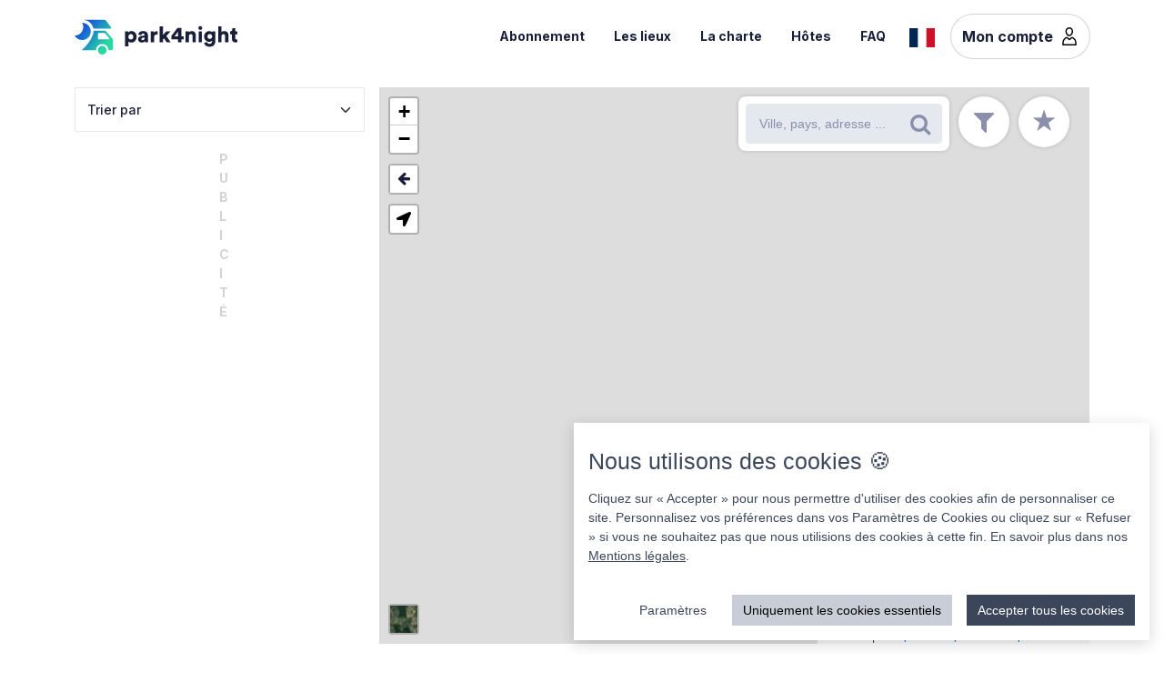

--- FILE ---
content_type: text/html; charset=UTF-8
request_url: https://park4night.com/api/places/around?lat=40.411182&lng=14.994602999999984&radius=200&filter=%7B%7D&lang=fr
body_size: 63603
content:
[base64]/MSIsInRodW1iIjoiaHR0cHM6XC9cL2NkbjMucGFyazRuaWdodC5jb21cL2xpZXVcLzExMjk4MDFfMTEyOTkwMFwvMTEyOTg5Ml9nZC5qcGc/[base64]/[base64]

--- FILE ---
content_type: image/svg+xml
request_url: https://cdn6.park4night.com/images/svg/icons/activities/activity_windsurf.svg
body_size: 1461
content:
<?xml version="1.0" encoding="utf-8"?>
<svg version="1.1"
     xmlns="http://www.w3.org/2000/svg"
     xmlns:xlink="http://www.w3.org/1999/xlink"
     x="0px"
     y="0px"
     viewBox="0 0 1440 1440"
     xml:space="preserve">
	    <rect fill="#27d8a0"
			  height="1440"
			  rx="288.9"
			  width="1440"/>
	<g id="g10"
   transform="matrix(1.3333333,0,0,-1.3333333,0,1440)"
   fill="#fff">
	<g id="g12">
		<g>
			<defs>
				<rect id="SVGID_1_"
                      x="-155.7"
                      y="-151.7"
                      width="1381.3"
                      height="1381.3"/>
			</defs>
            <clipPath
                    id="SVGID_2_">
				<use xlink:href="#SVGID_1_"
                     style="overflow:visible;"/>
			</clipPath>
            <g id="g14"
               class="st0">
				<g id="g20">
					<g id="g22"
                       transform="matrix(1036,0,0,1036,16.995416,21.0046)">
						<defs>
							<filter id="Adobe_OpacityMaskFilter"
                                    filterUnits="userSpaceOnUse"
                                    x="0"
                                    y="-1"
                                    width="1"
                                    height="1">
								<feColorMatrix
                                        type="matrix"
                                        values="1 0 0 0 0  0 1 0 0 0  0 0 1 0 0  0 0 0 1 0"/>
							</filter>
						</defs>
                        <mask maskUnits="userSpaceOnUse"
                              x="0"
                              y="-1"
                              width="1"
                              height="1"
                              id="mask24_1_">
						</mask>
                        <g style="mask:url(#mask24_1_);enable-background:new    ;">
						</g>
					</g>
				</g>
			</g>
		</g>
	</g>
    <g id="g30">
		<g>
			<defs>
				<rect id="SVGID_3_"
                      x="-180"
                      y="-180"
                      width="1440"
                      height="1440"/>
			</defs>
            <clipPath
                    id="SVGID_4_">
				<use xlink:href="#SVGID_3_"
                     style="overflow:visible;"/>
			</clipPath>
            <g id="g32"
               class="st1">
				<g id="g38"
                   transform="translate(739.3574,399.3418)">
					<path id="path40"
                          d="M0,0c2.9-13.6,10.8-27.8,21.6-36.6C35.9-48.3,56.6-51.9,74.3-47c12.4,3.4,7.1,22.8-5.3,19.3
						c-1.3-0.4-2.6-0.6-4-0.8c-0.4-0.1-2.3-0.3-0.5-0.1c-0.7-0.1-1.4-0.1-2.1-0.2C60.6-28.9,58.8-29,57-29c-8.3,0.1-17,2.5-23.3,8.2
						c-8,7.3-12.3,16.2-14.4,26C16.6,17.9-2.7,12.6,0,0"/>
				</g>
                <g id="g42"
                   transform="translate(581,468)">
					<path id="path44"
                          d="M0,0l-31-67L95-202l-6-32l10-4l21,79l28,48L0,0z"/>
				</g>
                <g id="g46"
                   transform="translate(714,663)">
					<path id="path48"
                          d="M0,0l129-95l83,152l-76,60c0,0-32-20-67-49S0,0,0,0"/>
				</g>
                <g id="g50"
                   transform="translate(928,727)">
					<path id="path52"
                          d="M0,0l-72,56c0,0,67,42,113,36C28,58,0,0,0,0"/>
				</g>
                <g id="g54"
                   transform="translate(546,294)">
					<path id="path56"
                          d="M0,0c0,0-14,0-14-11s37-43,62-52c-10-3-72,20-82,53C-40,11,0,0,0,0"/>
				</g>
                <g id="g58"
                   transform="translate(108.5,453.5)">
					<path id="path60"
                          d="M0,0c0,0-1-40,77-49s136-4,144,9s5,24-5,32S67,7,90,6S18,11,0,0"/>
				</g>
                <g id="g62"
                   transform="translate(108.5,453.5)">
					<path id="path64"
                          class="st2"
                          d="M0,0c0,0-1-40,77-49s136-4,144,9s5,24-5,32S67,7,90,6S18,11,0,0z"/>
				</g>
                <g id="g66"
                   transform="translate(341,539)">
					<path id="path68"
                          d="M0,0c-12.5-4.5-35.5,1.5-50.5,1.5S-96.1,9.7-105-26c-9-36-14.5-62.5-14.5-62.5h34c0,0,3.5,21.5,5,32
						C-79-46-73-37-65-37s14,0,23-3s14-15,14-15s3-7-2-14c-8.5-11.5-14.5-26.5-14.5-26.5l29-13l9,21c0,0,3,15,13,17S17-75,28-79
						c11-4,34-4,45,11s24,57,32,77s30.8,71.1,5,102c-10,12-22,18-22,18s36,3,36,26s-18,39-30,40s-24-9-33-16s-18.5-26.5-14-31
						s15.5-9.5,15.5-9.5l-5-9L55,132c0,0-50.5,36.5-61.5,47.5S-35,182-24,172s58-67,58-67l2,3l-67.1,67.4l-10.4,12.1c0,0-39,15-9-25
						S11,92,20,82s9-45,2-57S12.5,4.5,0,0"/>
				</g>
                <g id="g70"
                   transform="translate(149,967)">
					<path id="path72"
                          class="st3"
                          d="M0,0l126-180c0,0-17-47,16-70"/>
				</g>
                <g id="g74"
                   transform="translate(322,720)">
					<path id="path76"
                          class="st3"
                          d="M0,0c-1,14-10.9,45.3-48,67"/>
				</g>
                <g id="g78"
                   transform="translate(860,412)">
					<path id="path80"
                          d="M0,0c0-14.4-11.6-26-26-26S-52-14.4-52,0s11.6,26,26,26S0,14.4,0,0"/>
				</g>
                <g id="g82"
                   transform="translate(720,220)">
					<path id="path84"
                          d="M0,0l17,51l30,15c0,0,11-8,27,4s32,37,36,57s4,27-8,34s-14,3-22,9s-19,13-21,28s-9,13-9,13l69,130l-129,97
						c0,0-86-104-124-184L13,146l10,16l-6,10c0,0-5,20,10,24s18-16,18-16s2-12,13-19s25-7,30-6s12,0,16-7c4-7,0-15-4-17
						c-4-2-12-7-35-2c-5-8-26-37-26-37L7,80c0,0-13-1-17-17c-3.2-12.8-12.7-40.8-16.5-51.6C-76.6,31.9-163.9,63.9-168,59
						c-5-6,81-56,134-78s153-62,153-53S34-16,0,0"/>
				</g>
			</g>
		</g>
	</g>
</g>
</svg>


--- FILE ---
content_type: image/svg+xml
request_url: https://cdn6.park4night.com/images/svg/icons/activities/activity_moto.svg
body_size: 536
content:
<?xml version="1.0" encoding="utf-8"?>
<svg version="1.1"
	 xmlns="http://www.w3.org/2000/svg"
	 x="0px"
	 y="0px"
	 viewBox="0 0 1440 1440"
	 xml:space="preserve">
	<rect fill="#27d8a0"
		  height="1440"
		  rx="288.9"
		  width="1440"/>
<g id="g10" transform="matrix(1.3333333,0,0,-1.3333333,0,1440)" fill="#fff">
	<g id="g12">
		<g>
			<g id="g14" class="st0">
				<g id="g20" transform="translate(246.5,437)">
					<path id="path22" d="M0,0c-33.4,0-60.5-27.1-60.5-60.5S-33.4-121,0-121s60.5,27.1,60.5,60.5S33.4,0,0,0 M0-189
						c-70.9,0-128.5,57.6-128.5,128.5S-70.9,68,0,68S128.5,10.4,128.5-60.5S70.9-189,0-189"/>
				</g>
				<g id="g24" transform="translate(832.5,448)">
					<path id="path26" d="M0,0c-33.4,0-60.5-27.1-60.5-60.5S-33.4-121,0-121s60.5,27.1,60.5,60.5S33.4,0,0,0 M0-189
						c-70.9,0-128.5,57.6-128.5,128.5S-70.9,68,0,68S128.5,10.4,128.5-60.5S70.9-189,0-189"/>
				</g>
				<g id="g28" transform="translate(381,499)">
					<path id="path30" d="M0,0c0,0-18-47-6-72s40-66,72-67c32-1,66,0,91,0s105,21,119,77s-36,49-45,62s-25,54-6,58s60-5,72,13
						c19-16,89-85,89-85l53,20l-62,58l-4,52h37c0,0,16,9,17,45s-24,44-24,44l-33-11l-88,128h-77c0,0-13-31,37-31c22-11,70-59,70-59
						l-3-19l-36,3c0,0-22-9-22-36c0-13,19-12,17-24s-19-12-19-12l-99,1c0,0-30,0-55-29S55,83,22,82c-33-1-141,35-141,35l-67,3
						l-47,86h-24v-24l25-45c0,0-31-8-31-29s21-79,45-78s35-2,35-2s0,15,14,13c14-2,22-24,22-24h96C-51,17-25,29,0,0"/>
				</g>
				<g id="g32" transform="translate(189,688)">
					<path id="path34" d="M0,0c0,0,90-17,166-17s146-5,166-5c-38-19-76-63-95-65s-44-5-72,0s-28,16-69,25s-66-2-84,19S0,0,0,0"/>
				</g>
			</g>
		</g>
	</g>
</g>
</svg>


--- FILE ---
content_type: image/svg+xml
request_url: https://cdn6.park4night.com/images/svg/icons/activities/activity_baignade.svg
body_size: 1015
content:
<?xml version="1.0" encoding="utf-8"?>
<svg version="1.1"
	 xmlns="http://www.w3.org/2000/svg"
	 x="0px"
	 y="0px"
	 viewBox="0 0 1440 1440"
	 xml:space="preserve">
	<rect fill="#27d8a0"
		  height="1440"
		  rx="288.9"
		  width="1440"/>
<g id="g10" transform="matrix(1.3333333,0,0,-1.3333333,0,1440)" fill="#fff">
	<g id="g30">
		<g>
			<g id="g32" class="st1">
				<g id="g38" transform="translate(428.1753,613.5186)">
					<path id="path40" d="M0,0l79.1-137.3c0,0,6.1-23.9,54.3-21.6c20.1,36.9,7.9,57.9,7.9,57.9L63,33.5c0,0,53.1,70.9,142.8,80.3
						c53.5,60.5,144.6,68.6,144.6,68.6s-208.1,216.8-456.9,67.1C-354.4,100.3-286.7-172-286.7-172s82.1,87.5,158.4,90.2
						C-86.5-15.1,0,0,0,0"/>
				</g>
				<g id="g42" transform="translate(112.915,345.8301)">
					<path id="path44" d="M0,0c19.8-28.1,48.5-48,80-61c10.7-4.4,21.9-7.5,33.4-9.2c15.5-2.3,30.7-3.6,46.3-1.7
						c14,1.7,27.4,4.2,40.6,9.5c12.4,5,24.2,10.6,35.5,17.5c20.4,12.4,39.4,26.9,61.4,36.4c-2.9-1.2-5.7-2.4-8.6-3.6
						c10.8,4.6,22.1,7.8,33.7,9.4c-3.2-0.4-6.4-0.9-9.6-1.3c11.3,1.4,22.6,1.5,33.9,0c-3.2,0.4-6.4,0.9-9.6,1.3
						c13.6-1.9,26.7-5.9,39.4-11.2c-2.9,1.2-5.7,2.4-8.6,3.6c19.3-8.2,37.2-19.1,55.7-28.9c22.2-11.8,45.6-22.4,70.2-28
						c30.3-6.9,61.4-7.5,91.9-1.5c22.4,4.4,43.8,14.2,63.3,25.9c17.4,10.5,33.8,22.6,52.6,30.6c-2.9-1.2-5.7-2.4-8.6-3.6
						c9.6,4,19.5,6.8,29.8,8.2c-3.2-0.4-6.4-0.9-9.6-1.3c13.3,1.7,26.7,1,39.9-0.7c-3.2,0.4-6.4,0.9-9.6,1.3
						c12.5-1.8,24.8-4.8,36.5-9.7c-2.9,1.2-5.7,2.4-8.6,3.6c8.2-3.5,16-7.9,23.1-13.3c-2.4,1.9-4.9,3.8-7.3,5.6
						c5.3-4.1,10.1-8.8,14.2-14.1c-1.9,2.4-3.8,4.9-5.6,7.3c1.5-2,3-4,4.1-6.2c3.8-7.8,13.4-14.3,21.5-16.5
						c8.6-2.4,20.1-1.3,27.7,3.6c17.3,11.2,21.8,31.1,12.9,49.3c-3.9,8-10.4,15.2-16.7,21.3c-15.7,15.3-35.2,25.7-56,32.5
						c-28.2,9.3-58.9,10.9-88.1,6.4c-21-3.2-41.1-12.6-59.2-23.6c-18.2-11-35.6-23.5-55.3-31.9c2.9,1.2,5.7,2.4,8.6,3.6
						c-12.1-5.1-24.7-8.5-37.6-10.3c3.2,0.4,6.4,0.9,9.6,1.3c-16.1-2.1-32.4-2-48.4,0.1c3.2-0.4,6.4-0.9,9.6-1.3
						c-17.4,2.4-34.1,7.4-50.2,14.1c2.9-1.2,5.7-2.4,8.6-3.6C448,26.7,413.4,53.2,371.9,63.8c-26,6.7-53.1,6.9-79.3,1.1
						c-22-4.9-42.7-15.4-61.7-27.3c-18.4-11.6-36-24.4-56.1-33.1c2.9,1.2,5.7,2.4,8.6,3.6c-10.7-4.5-21.8-7.7-33.3-9.2
						c3.2,0.4,6.4,0.9,9.6,1.3c-11.7-1.4-23.6-1.3-35.3,0.2c3.2-0.4,6.4-0.9,9.6-1.3c-12.4,1.7-24.4,5-36,9.9
						c2.9-1.2,5.7-2.4,8.6-3.6c-11.5,4.9-22.2,11.3-32.1,18.9c2.4-1.9,4.9-3.8,7.3-5.6c-8.9,6.9-17.3,14.8-24.2,23.7l5.6-7.3
						c-0.3,0.4-0.7,0.9-1,1.3c-5.5,7.8-12,13.9-21.5,16.5c-8.6,2.4-20.1,1.3-27.7-3.6c-7.7-5-14.5-12.3-16.5-21.5
						C-5.7,18.8-5.5,7.8,0,0"/>
				</g>
				<g id="g46" transform="translate(116.915,204.8301)">
					<path id="path48" d="M0,0c19.8-28.1,48.5-48,80-61c10.7-4.4,21.9-7.5,33.4-9.2c15.5-2.3,30.7-3.6,46.3-1.7
						c14,1.7,27.4,4.2,40.6,9.5c12.4,5,24.2,10.6,35.5,17.5c20.4,12.4,39.4,26.9,61.4,36.4c-2.9-1.2-5.7-2.4-8.6-3.6
						c10.8,4.6,22.1,7.8,33.7,9.4c-3.2-0.4-6.4-0.9-9.6-1.3c11.3,1.4,22.6,1.5,33.9,0c-3.2,0.4-6.4,0.9-9.6,1.3
						c13.6-1.9,26.7-5.9,39.4-11.2c-2.9,1.2-5.7,2.4-8.6,3.6c19.3-8.2,37.2-19.1,55.7-28.9c22.2-11.8,45.6-22.4,70.2-28
						c30.3-6.9,61.4-7.5,91.9-1.5c22.4,4.4,43.8,14.2,63.3,25.9c17.4,10.5,33.8,22.6,52.6,30.6c-2.9-1.2-5.7-2.4-8.6-3.6
						c9.6,4,19.5,6.8,29.8,8.2c-3.2-0.4-6.4-0.9-9.6-1.3c13.3,1.7,26.7,1,39.9-0.7c-3.2,0.4-6.4,0.9-9.6,1.3
						c12.5-1.8,24.8-4.8,36.5-9.7c-2.9,1.2-5.7,2.4-8.6,3.6c8.2-3.5,16-7.9,23.1-13.3c-2.4,1.9-4.9,3.8-7.3,5.6
						c5.3-4.1,10.1-8.8,14.2-14.1c-1.9,2.4-3.8,4.9-5.6,7.3c1.5-2,3-4,4.1-6.2c3.8-7.8,13.4-14.3,21.5-16.5
						c8.6-2.4,20.1-1.3,27.7,3.6c17.3,11.2,21.8,31.1,12.9,49.3c-3.9,8-10.4,15.2-16.7,21.3c-15.7,15.3-35.2,25.7-56,32.5
						c-28.2,9.3-58.9,10.9-88.1,6.4c-21-3.2-41.1-12.6-59.2-23.6c-18.2-11-35.6-23.5-55.3-31.9c2.9,1.2,5.7,2.4,8.6,3.6
						c-12.1-5.1-24.7-8.5-37.6-10.3c3.2,0.4,6.4,0.9,9.6,1.3c-16.1-2.1-32.4-2-48.4,0.1c3.2-0.4,6.4-0.9,9.6-1.3
						c-17.4,2.4-34.1,7.4-50.2,14.1c2.9-1.2,5.7-2.4,8.6-3.6C448,26.7,413.4,53.2,371.9,63.8c-26,6.7-53.1,6.9-79.3,1.1
						c-22-4.9-42.7-15.4-61.7-27.3c-18.4-11.6-36-24.4-56.1-33.1c2.9,1.2,5.7,2.4,8.6,3.6c-10.7-4.5-21.8-7.7-33.3-9.2
						c3.2,0.4,6.4,0.9,9.6,1.3c-11.7-1.4-23.6-1.3-35.3,0.2c3.2-0.4,6.4-0.9,9.6-1.3c-12.4,1.7-24.4,5-36,9.9
						c2.9-1.2,5.7-2.4,8.6-3.6c-11.5,4.9-22.2,11.3-32.1,18.9c2.4-1.9,4.9-3.8,7.3-5.6c-8.9,6.9-17.3,14.8-24.2,23.7l5.6-7.3
						c-0.3,0.4-0.7,0.9-1,1.3c-5.5,7.8-12,13.9-21.5,16.5c-8.6,2.4-20.1,1.3-27.7-3.6c-7.7-5-14.5-12.3-16.5-21.5
						C-5.7,18.8-5.5,7.8,0,0"/>
				</g>
			</g>
		</g>
	</g>
</g>
</svg>


--- FILE ---
content_type: image/svg+xml
request_url: https://cdn6.park4night.com/images/svg/icons/access/icon_ass.svg
body_size: 787
content:
<?xml version="1.0" encoding="utf-8"?>
<!-- Generator: Adobe Illustrator 25.0.1, SVG Export Plug-In . SVG Version: 6.00 Build 0)  -->
<svg version="1.1" xmlns="http://www.w3.org/2000/svg" xmlns:xlink="http://www.w3.org/1999/xlink" x="0px" y="0px"
	 viewBox="0 0 24 24" enable-background="new 0 0 24 24" xml:space="preserve">
<g id="Calque_1">
	<circle fill="#40291A" cx="12" cy="12" r="12"/>
</g>
<g id="Calque_2">
	<g>
		<path fill="#FFFFFF" d="M15.6,13.3c0,0.8,0.6,1.4,1.4,1.4c0.8,0,1.4-0.6,1.4-1.4s-0.6-1.4-1.4-1.4C16.3,11.9,15.6,12.6,15.6,13.3z
			 M16.5,13.3c0-0.3,0.3-0.6,0.6-0.6c0.3,0,0.6,0.3,0.6,0.6c0,0.3-0.3,0.6-0.6,0.6C16.7,13.9,16.5,13.7,16.5,13.3z"/>
		<path fill="#FFFFFF" d="M7.2,13.3c0,0.8,0.6,1.4,1.4,1.4c0.8,0,1.4-0.6,1.4-1.4s-0.6-1.4-1.4-1.4C7.8,11.9,7.2,12.6,7.2,13.3z
			 M8,13.3c0-0.3,0.3-0.6,0.6-0.6c0.3,0,0.6,0.3,0.6,0.6c0,0.3-0.3,0.6-0.6,0.6C8.3,13.9,8,13.7,8,13.3z"/>
		<path fill="#FFFFFF" d="M3.9,5.9v4.4l9.3,0l0-1.7c0-0.7,0.6-1.2,1.2-1.2c0,0,3.3,0,3.8,0c0.5,0,0.3-0.3,0.2-0.5l-1-2.1
			c-0.1-0.2-0.3-0.2-0.3-0.2l-3.3,0l-1.5,0.7H4.6C4.2,5.3,3.9,5.6,3.9,5.9z M15.5,5.7c0-0.1,0.1-0.2,0.2-0.2h1.1
			c0.1,0,0.3,0,0.3,0.2l0.5,0.9c0.1,0.2,0,0.2-0.1,0.2h-1.8c-0.1,0-0.2-0.1-0.2-0.2V5.7z M6.6,7c0-0.1,0.1-0.2,0.2-0.2h3.6
			c0.1,0,0.2,0.1,0.2,0.2v1.6c0,0.1-0.1,0.2-0.2,0.2H6.8c-0.1,0-0.2-0.1-0.2-0.2V7z"/>
		<path fill="#FFFFFF" d="M3.9,10.9v1.5c0,0.4,0.3,0.6,0.6,0.6h2c0.1-1,1-1.7,2-1.7c1.1,0,1.9,0.8,2,1.7H15c0.1-1,1-1.7,2-1.7
			c1.1,0,1.9,0.8,2,1.7h0.3c0.4,0,0.6-0.3,0.6-0.6v-0.6h-0.5v-0.9c0-0.2,0-0.4-0.4-0.6L18.4,10l0,0c-0.1-0.1-1-1.4-1.3-1.9
			C17,8,16.9,8,16.8,8c-0.1,0-2.3,0-2.3,0c-0.3,0-0.6,0.3-0.6,0.6l0,2.4H3.9z M14.8,8.8c0-0.1,0.1-0.2,0.2-0.2h1.3
			c0.1,0,0.3,0.1,0.4,0.2l1,1.5c0,0.1,0,0.1,0,0.2c0,0-0.1,0.1-0.1,0.1H15c-0.1,0-0.2-0.1-0.2-0.2V8.8z"/>
		<path fill="#FFFFFF" d="M3,15.7"/>
		<path fill="#FFFFFF" d="M8.6,15.7"/>
		<polygon fill="#FFFFFF" points="15.7,19.4 8.5,19.4 8.5,15.8 3,15.8 3,15.6 8.7,15.6 8.7,19.2 15.5,19.2 15.5,15.6 21,15.7 
			21,15.8 15.7,15.8 		"/>
		<polygon fill="#FFFFFF" points="11.3,13.8 12,15.4 12.8,13.8 		"/>
		<path fill="#FFFFFF" d="M13.4,16.8c-0.4,0-0.8-0.1-1.3-0.4c-0.6-0.4-1.3-0.5-1.9-0.3c-0.5,0.1-0.8,0.4-0.8,0.4c0,0-0.1,0-0.1,0
			c0,0,0-0.1,0-0.1c0,0,0.3-0.3,0.8-0.4c0.5-0.1,1.2-0.1,2,0.4c0.6,0.4,1.2,0.5,1.9,0.3c0.5-0.2,0.7-0.4,0.7-0.4c0,0,0.1,0,0.1,0
			c0,0,0,0.1,0,0.1c0,0-0.3,0.3-0.8,0.5C13.9,16.8,13.7,16.8,13.4,16.8z"/>
		<path fill="#FFFFFF" d="M13.4,17.7c-0.4,0-0.8-0.1-1.3-0.4c-0.6-0.4-1.3-0.5-1.9-0.3c-0.5,0.1-0.8,0.4-0.8,0.4c0,0-0.1,0-0.1,0
			c0,0,0-0.1,0-0.1c0,0,0.3-0.3,0.8-0.4c0.5-0.1,1.2-0.1,2,0.4c0.6,0.4,1.2,0.5,1.9,0.3c0.5-0.2,0.7-0.4,0.7-0.4c0,0,0.1,0,0.1,0
			c0,0,0,0.1,0,0.1c0,0-0.3,0.3-0.8,0.5C13.9,17.7,13.7,17.7,13.4,17.7z"/>
		<path fill="#FFFFFF" d="M13.4,18.7c-0.4,0-0.8-0.1-1.3-0.4c-0.6-0.4-1.3-0.5-1.9-0.3c-0.5,0.1-0.8,0.4-0.8,0.4c0,0-0.1,0-0.1,0
			c0,0,0-0.1,0-0.1c0,0,0.3-0.3,0.8-0.4c0.5-0.1,1.2-0.1,2,0.4c0.6,0.4,1.2,0.5,1.9,0.3c0.5-0.2,0.7-0.4,0.7-0.4c0,0,0.1,0,0.1,0
			c0,0,0,0.1,0,0.1c0,0-0.3,0.3-0.8,0.5C13.9,18.6,13.7,18.7,13.4,18.7z"/>
	</g>
</g>
</svg>


--- FILE ---
content_type: image/svg+xml
request_url: https://cdn6.park4night.com/images/svg/icons/services/service_piscine.svg
body_size: 1286
content:
<?xml version="1.0" encoding="UTF-8"?><svg id="a" xmlns="http://www.w3.org/2000/svg" viewBox="0 0 32 32"><defs><style>.b{fill:#fff;}.c{fill:#165dd6;}</style></defs><rect class="c" x="0" width="32" height="32" rx="6.42" ry="6.42"/><path class="b" d="M8.07,8.53v-.02l-.12,.18c.12-.15,.26-.29,.41-.4l-.18,.14c.17-.13,.35-.23,.54-.32l-.21,.09c.19-.08,.4-.14,.61-.17l-.23,.03c.22-.03,.45-.03,.67,0l-.23-.03c.18,.03,.36,.07,.53,.14l-.21-.09c.16,.07,.32,.16,.46,.27l-.18-.14c.13,.1,.25,.22,.35,.35l-.14-.18s.07,.09,.1,.15l-.12-.45v7.43c0,.34,0,.69,0,1.03,0,0,0,0,0,.01,0,.46,.41,.9,.88,.88,.48-.02,.88-.39,.88-.88V8.15c0-.43-.26-.77-.56-1.05-.32-.31-.69-.52-1.11-.67-.52-.18-1.08-.18-1.62-.09-.69,.12-1.39,.52-1.84,1.05-.07,.08-.13,.17-.2,.25-.13,.18-.14,.48-.09,.68s.21,.43,.41,.53c.2,.11,.45,.16,.68,.09s.39-.21,.53-.41h0Z"/><path class="b" d="M14.88,8.5v-.02l-.12,.18c.12-.15,.26-.29,.41-.4l-.18,.14c.17-.13,.35-.23,.54-.32l-.21,.09c.19-.08,.4-.14,.61-.17l-.23,.03c.22-.03,.45-.03,.67,0l-.23-.03c.18,.03,.36,.07,.53,.14l-.21-.09c.16,.07,.32,.16,.46,.27l-.18-.14c.13,.1,.25,.22,.35,.35l-.14-.18s.07,.09,.1,.15l-.12-.45v7.43c0,.34,0,.69,0,1.03,0,0,0,0,0,.01,0,.46,.41,.9,.88,.88s.88-.39,.88-.88V8.12c0-.43-.26-.77-.56-1.05-.32-.31-.69-.52-1.11-.67-.52-.18-1.08-.18-1.62-.09-.69,.12-1.39,.52-1.84,1.05-.07,.08-.13,.17-.2,.25-.13,.18-.14,.48-.09,.68s.21,.43,.41,.53c.2,.11,.45,.16,.68,.09s.39-.21,.53-.41h0Z"/><path class="b" d="M11.33,11.51h6.35c.46,0,.9-.41,.88-.88s-.39-.88-.88-.88h-6.35c-.46,0-.9,.41-.88,.88s.39,.88,.88,.88h0Z"/><path class="b" d="M11.16,13.99h6.35c.46,0,.9-.41,.88-.88s-.39-.88-.88-.88h-6.35c-.46,0-.9,.41-.88,.88s.39,.88,.88,.88h0Z"/><path class="b" d="M6.36,16.35c.12,.21,.29,.41,.45,.59,.32,.35,.73,.66,1.17,.86,.31,.14,.61,.25,.95,.3,.21,.03,.42,.06,.63,.06,.19,0,.38-.03,.57-.05,.54-.08,1.06-.33,1.54-.59,.51-.28,1-.6,1.54-.83l-.2,.09c.34-.14,.69-.25,1.05-.3l-.22,.03c.31-.04,.62-.04,.93,0l-.22-.03c.45,.06,.88,.21,1.3,.38l-.2-.09c.47,.2,.93,.44,1.39,.65,.51,.24,1.04,.46,1.59,.57,.62,.12,1.24,.12,1.85-.04,.5-.13,.99-.36,1.44-.62s.88-.52,1.35-.72l-.2,.09c.28-.12,.57-.2,.87-.25l-.22,.03c.31-.04,.62-.03,.92,.01l-.22-.03c.33,.05,.64,.13,.95,.26l-.2-.09c.28,.12,.55,.27,.79,.46l-.17-.13c.1,.08,.2,.16,.28,.25,.14,.16,.39,.25,.6,.25s.46-.09,.6-.25,.26-.37,.25-.6-.09-.42-.25-.6-.35-.31-.53-.44c-.38-.28-.82-.48-1.27-.61-.66-.2-1.36-.24-2.03-.13-.55,.09-1.07,.33-1.56,.59s-.97,.58-1.49,.8l.2-.09c-.29,.12-.58,.21-.89,.25l.22-.03c-.28,.04-.57,.03-.85,0l.22,.03c-.43-.06-.85-.2-1.26-.37l.2,.09c-1.05-.44-2.05-1.1-3.2-1.27-.34-.05-.67-.08-1.01-.06-.32,.03-.64,.08-.95,.17-.52,.15-1.02,.4-1.49,.67-.44,.25-.87,.53-1.34,.73l.2-.09c-.24,.1-.49,.18-.75,.22l.22-.03c-.23,.03-.46,.03-.7,0l.22,.03c-.25-.03-.5-.1-.73-.2l.2,.09c-.23-.1-.45-.23-.65-.38l.17,.13c-.21-.17-.41-.36-.57-.57l.13,.17c-.05-.07-.11-.14-.15-.22-.1-.18-.3-.33-.51-.39s-.47-.03-.65,.09c-.39,.25-.54,.75-.3,1.16h0Z"/><path class="b" d="M5.89,19.61c.14,.21,.31,.41,.5,.59,.37,.36,.8,.68,1.27,.89,.69,.32,1.45,.49,2.21,.45,.72-.04,1.39-.26,2.03-.61,.54-.3,1.04-.67,1.61-.91l-.2,.09c.28-.12,.58-.2,.88-.25l-.22,.03c.29-.04,.58-.04,.87,0l-.22-.03c.29,.04,.57,.12,.84,.24l-.2-.09c.45,.19,.87,.46,1.31,.69,.54,.29,1.11,.54,1.72,.66,.8,.16,1.62,.15,2.43-.01,.58-.12,1.15-.36,1.66-.66,.42-.25,.81-.55,1.26-.74l-.2,.09c.21-.09,.42-.15,.65-.18l-.22,.03c.3-.04,.61-.03,.91,0l-.22-.03c.31,.04,.61,.12,.9,.24l-.2-.09c.25,.11,.48,.24,.7,.41l-.17-.13c.12,.1,.25,.2,.34,.32,.13,.16,.41,.25,.6,.25,.21,0,.46-.09,.6-.25s.26-.37,.25-.6l-.03-.22c-.04-.14-.11-.27-.22-.37-.15-.19-.37-.35-.57-.49-.16-.12-.33-.22-.51-.31-.29-.14-.59-.26-.9-.33-.64-.15-1.34-.18-1.98-.01-.44,.11-.85,.33-1.23,.57-.4,.25-.8,.52-1.24,.71l.2-.09c-.36,.15-.74,.25-1.13,.3l.22-.03c-.46,.06-.92,.07-1.37,0l.22,.03c-.41-.06-.81-.17-1.2-.33l.2,.09c-.87-.37-1.62-.96-2.54-1.22-.62-.17-1.25-.17-1.88-.06-.56,.1-1.09,.35-1.57,.63s-.93,.59-1.43,.81l.2-.09c-.28,.12-.58,.2-.88,.25l.22-.03c-.33,.04-.66,.04-.99,0l.22,.03c-.32-.04-.64-.13-.94-.25l.2,.09c-.31-.13-.6-.3-.87-.51l.17,.13c-.24-.19-.46-.4-.65-.64l.13,.17s-.04-.05-.06-.08c-.12-.18-.29-.33-.51-.39-.2-.06-.47-.03-.65,.09s-.34,.29-.39,.51-.04,.46,.09,.65h0Z"/><path class="b" d="M5.89,22.89c.14,.21,.31,.41,.5,.59,.37,.36,.8,.68,1.27,.89,.69,.32,1.45,.49,2.21,.45,.72-.04,1.39-.26,2.03-.61,.54-.3,1.04-.67,1.61-.91l-.2,.09c.28-.12,.58-.2,.88-.25l-.22,.03c.29-.04,.58-.04,.87,0l-.22-.03c.29,.04,.57,.12,.84,.24l-.2-.09c.45,.19,.87,.46,1.31,.69,.54,.29,1.11,.54,1.72,.66,.8,.16,1.62,.15,2.43-.01,.58-.12,1.15-.36,1.66-.66,.42-.25,.81-.55,1.26-.74l-.2,.09c.21-.09,.42-.15,.65-.18l-.22,.03c.3-.04,.61-.03,.91,0l-.22-.03c.31,.04,.61,.12,.9,.24l-.2-.09c.25,.11,.48,.24,.7,.41l-.17-.13c.12,.1,.25,.2,.34,.32,.13,.16,.41,.25,.6,.25,.21,0,.46-.09,.6-.25s.26-.37,.25-.6l-.03-.22c-.04-.14-.11-.27-.22-.37-.15-.19-.37-.35-.57-.49-.16-.12-.33-.22-.51-.31-.29-.14-.59-.26-.9-.33-.64-.15-1.34-.18-1.98-.01-.44,.11-.85,.33-1.23,.57-.4,.25-.8,.52-1.24,.71l.2-.09c-.36,.15-.74,.25-1.13,.3l.22-.03c-.46,.06-.92,.07-1.37,0l.22,.03c-.41-.06-.81-.17-1.2-.33l.2,.09c-.87-.37-1.62-.96-2.54-1.22-.62-.17-1.25-.17-1.88-.06-.56,.1-1.09,.35-1.57,.63s-.93,.59-1.43,.81l.2-.09c-.28,.12-.58,.2-.88,.25l.22-.03c-.33,.04-.66,.04-.99,0l.22,.03c-.32-.04-.64-.13-.94-.25l.2,.09c-.31-.13-.6-.3-.87-.51l.17,.13c-.24-.19-.46-.4-.65-.64l.13,.17s-.04-.05-.06-.08c-.12-.18-.29-.33-.51-.39-.2-.06-.47-.03-.65,.09s-.34,.29-.39,.51-.04,.46,.09,.65h0Z"/></svg>

--- FILE ---
content_type: image/svg+xml
request_url: https://cdn6.park4night.com/images/svg/icons/access/icon_ar.svg
body_size: 277
content:
<?xml version="1.0" encoding="utf-8"?>
<!-- Generator: Adobe Illustrator 25.0.1, SVG Export Plug-In . SVG Version: 6.00 Build 0)  -->
<svg version="1.1" xmlns="http://www.w3.org/2000/svg" xmlns:xlink="http://www.w3.org/1999/xlink" x="0px" y="0px"
	 viewBox="0 0 24 24" enable-background="new 0 0 24 24" xml:space="preserve">
<g id="Calque_1">
	<circle fill="#3C6292" cx="12" cy="12" r="12"/>
	<g>
		<polygon fill="#FFFFFF" points="3,8.8 3,10.7 4.8,10.7 4.8,13.5 6.4,13.5 6.4,10.8 17.2,10.8 17.2,13.5 18.8,13.5 18.8,10.8 
			21,10.8 21,8.8 		"/>
		<g>
			<polygon fill="#FFFFFF" points="8.9,3.6 8,8.2 11.3,8.2 11.3,3.6 			"/>
			<polygon fill="#FFFFFF" points="7.7,11.8 6.2,20.4 11.3,20.4 11.3,11.8 			"/>
			<polygon fill="#FFFFFF" points="15.1,3.6 16,8.3 12.7,8.3 12.7,3.6 			"/>
			<polygon fill="#FFFFFF" points="16.3,11.8 17.8,20.4 12.7,20.4 12.7,11.8 			"/>
		</g>
	</g>
</g>
<g id="Calque_2">
</g>
</svg>


--- FILE ---
content_type: image/svg+xml
request_url: https://cdn6.park4night.com/images/svg/icons/activities/activity_eaux_vives.svg
body_size: 432
content:
<svg viewBox="0 0 32 32" xmlns="http://www.w3.org/2000/svg"><rect fill="#27d8a0" height="32" rx="6.42" width="32"/><g fill="#fff"><path d="m10.09 21.8c1.26.03 1.7-.81 2.85-.85 1.15-.03 1.83.85 2.85.85s2.07-.85 2.89-.81c.81.03 1.87.81 2.95.85 1.09.03 1.93-.88 2.82-.88s2.14.58 2.14-1.97c0-2.92-1.73-3.87-4.11-3.84 0 1.43-1.43 1.87-1.43 1.87h-10.48l-.39-.73 1.36-1.66.46-.6s.12-.19.35-.28c.17-.07.36.04.36.04l1 .54s.75.41 1.22.34.68-.14.88-.41c.1-.17 2.1-3.36 2.1-3.36s.31-.81-.31-1.19c-.61-.37-1.26.24-1.26.24l-1.26 2.1s-.2.34-.51.41-.78-.2-1.05-.34-2.1-1.26-2.1-1.26-.78-.65-1.49-.65-1.32.85-1.32.85l-2.56 4.44s-.36.49-.5.86c-.06.17-.07.43-.05.66h-1.25l-.03 4.85s1.51-.9 2.92-.92 1.7.81 2.95.85z"/><path d="m24.67 23.18c-1.6 0-1.7.78-2.99.78s-1.8-.71-3.02-.67-1.15.6-2.75.6-1.56-.71-2.99-.71-1.43.75-3.02.75-1.87-.67-2.92-.71-2.78.71-2.78.71v2.31s1.39-.97 2.68-.97 1.6.93 3.06.93 1.39-.93 3.12-.93 1.29.86 2.85.89c1.56.04 1.36-.89 2.95-.89s1.32.93 2.85.93 1.36-.97 3.02-.93 1.32.93 3.02.93c0-1.34 0-1.45.03-2.27-1.39-.04-1.53-.75-3.12-.75z"/><path d="m12.16 10.14c1.21 0 2.19-.98 2.19-2.19s-.98-2.19-2.19-2.19-2.19.98-2.19 2.19.98 2.19 2.19 2.19z"/></g></svg>

--- FILE ---
content_type: image/svg+xml
request_url: https://cdn6.park4night.com/images/svg/icons/activities/activity_vtt.svg
body_size: 254
content:
<svg viewBox="0 0 32 32" xmlns="http://www.w3.org/2000/svg"><rect fill="#27d8a0" height="32" rx="6.42" width="32"/><g fill="#fff"><path d="m9.06 18.85c-2.4 0-4.34 1.95-4.34 4.34s1.95 4.34 4.34 4.34 4.34-1.95 4.34-4.34-1.95-4.34-4.34-4.34zm0 6.94c-1.43 0-2.59-1.16-2.59-2.59s1.16-2.59 2.59-2.59 2.59 1.16 2.59 2.59-1.16 2.59-2.59 2.59z"/><path d="m23.19 15.3c-2.4 0-4.34 1.95-4.34 4.34s1.95 4.34 4.34 4.34 4.34-1.95 4.34-4.34-1.95-4.34-4.34-4.34zm0 6.94c-1.43 0-2.59-1.16-2.59-2.59s1.16-2.59 2.59-2.59 2.59 1.16 2.59 2.59-1.16 2.59-2.59 2.59z"/><path d="m15.97 17.32s-.3-.89-.59-1.16-1.36-.62-1.36-.62l-1.84-.74 2.46-3.08s.21-.27.36-.3.5.15.5.15l5.75 1.9s.77.12.98-.5-.33-1.1-.33-1.1l-7.77-3.44s-.86-.56-1.75.27-3.89 4.6-3.89 4.6-1.63 2.31 1.19 3.23 4 1.36 4 1.36l2.28 4.72s.53.83 1.25.53c.71-.3.59-1.1.59-1.1l-1.84-4.72z"/><path d="m17.5 9.08c1.2 0 2.18-.98 2.18-2.18s-.98-2.18-2.18-2.18-2.18.98-2.18 2.18.98 2.18 2.18 2.18z"/><path d="m7.07 13.08 4.12-5.04s-3.2-2.03-5.37 2.31c-.98 1.96 1.25 2.73 1.25 2.73z"/></g></svg>

--- FILE ---
content_type: image/svg+xml
request_url: https://cdn6.park4night.com/images/svg/icons/services/service_lavage.svg
body_size: 818
content:
<?xml version="1.0" standalone="no"?>
<svg version="1.0"
     xmlns="http://www.w3.org/2000/svg"
     width="120.000000pt"
     height="120.000000pt"
     viewBox="0 0 120.000000 120.000000"
     preserveAspectRatio="xMidYMid meet">

    <rect class="c"
          x="0"
          width="120"
          height="120"
          rx="24.075"
          ry="24.075"
          fill="#165dd6"
    />
<g transform="translate(0.000000,120.000000) scale(0.100000,-0.100000)"
fill="#fff" stroke="none">
<path d="M540 997 l0 -52 -105 -65 c-58 -35 -105 -68 -105 -72 0 -4 12 -16 27
-25 24 -16 52 -18 238 -17 160 1 217 4 239 15 16 8 28 19 27 24 0 6 -57 39
-125 75 l-125 65 -7 53 c-6 49 -8 52 -35 52 -28 0 -29 -1 -29 -53z"/>
<path d="M767 693 c7 -37 18 -72 22 -76 14 -14 45 -4 49 15 4 18 -62 128 -77
128 -5 0 -2 -30 6 -67z"/>
<path d="M371 690 c-24 -35 -40 -67 -37 -76 9 -23 37 -29 51 -11 14 19 41 135
33 142 -3 3 -24 -22 -47 -55z"/>
<path d="M464 669 c-27 -69 -28 -72 -9 -85 17 -12 8 -14 -72 -14 -84 0 -94 -2
-123 -26 -20 -18 -30 -34 -28 -48 3 -20 9 -21 141 -24 l137 -3 0 -119 0 -120
98 0 97 -1 20 -32 c16 -25 28 -33 58 -35 42 -4 64 10 78 45 7 19 16 23 54 23
42 0 46 2 60 36 11 26 15 73 15 164 0 151 14 140 -163 140 -105 0 -117 2 -103
15 13 13 12 22 -8 82 -31 93 -46 93 -46 -1 0 -61 3 -77 18 -85 13 -8 7 -10
-31 -11 -43 0 -46 2 -36 18 13 20 -10 147 -27 147 -15 0 -28 -126 -15 -147 10
-17 7 -18 -46 -18 -44 1 -54 3 -40 11 13 8 17 24 17 79 0 38 -4 71 -9 74 -5 4
-22 -26 -37 -65z m476 -239 l0 -60 -140 0 -140 0 0 60 0 60 140 0 140 0 0 -60z
m-316 -112 c15 -24 -3 -52 -37 -56 -33 -4 -53 28 -37 59 14 25 58 23 74 -3z
m206 -82 c0 -18 -27 -46 -44 -46 -18 0 -36 21 -36 42 0 14 8 18 40 18 28 0 40
-4 40 -14z"/>
<path d="M243 363 l-70 -87 27 -23 c16 -13 41 -23 58 -23 24 0 31 -5 34 -21 2
-12 15 -31 30 -42 38 -28 87 -14 108 30 10 22 22 33 38 33 21 0 22 3 22 110
l0 110 -88 0 -89 0 -70 -87z m227 32 l0 -35 -101 0 -100 0 27 35 c26 34 28 35
100 35 l74 0 0 -35z m-82 -137 c22 -22 14 -57 -14 -64 -38 -10 -61 17 -46 51
12 27 40 33 60 13z"/>
</g>
</svg>


--- FILE ---
content_type: image/svg+xml
request_url: https://cdn6.park4night.com/images/svg/icons/access/icon_apn.svg
body_size: 795
content:
<?xml version="1.0" encoding="utf-8"?>
<!-- Generator: Adobe Illustrator 25.0.1, SVG Export Plug-In . SVG Version: 6.00 Build 0)  -->
<svg version="1.1" xmlns="http://www.w3.org/2000/svg" xmlns:xlink="http://www.w3.org/1999/xlink" x="0px" y="0px"
	 viewBox="0 0 24 24" enable-background="new 0 0 24 24" xml:space="preserve">
<g id="Calque_1">
	<circle fill="#40291A" cx="12" cy="12" r="12"/>
	<g display="none">
		<path display="inline" fill="#4A2718" d="M11.2,19.5C11.2,19.5,11.2,19.5,11.2,19.5c-0.6,0-1.1-0.5-1.1-1.1l0-3.6
			c0-0.6,0.5-1.1,1.1-1.1c0.6,0,1.1,0.5,1.1,1.1l0,3.6C12.3,19,11.8,19.5,11.2,19.5z"/>
		<path display="inline" fill="#007431" d="M6.7,17.3c-0.3,0-0.7-0.2-0.9-0.4c-0.3-0.4-0.3-1,0.1-1.4c0.2-0.2,0.5-0.5,1.3-0.9
			c0,0,0,0,0,0c-0.3,0-0.7-0.2-0.9-0.4c-0.3-0.4-0.3-0.9,0-1.2C6.5,12.5,7,12,8.5,11.1c0,0,0,0-0.1,0c-0.5,0.1-1-0.2-1.2-0.6
			c-0.2-0.5,0-1,0.4-1.3L9.6,8L9.3,8c-0.4,0-0.8-0.3-0.9-0.7C8.2,6.9,8.3,6.5,8.6,6.2l2.5-2.8c0.4-0.4,1.1-0.5,1.5-0.1
			c0.4,0.4,0.5,1.1,0.1,1.5L11.6,6L13,6.1c0.5,0,0.9,0.4,1,0.8C14,7.3,13.9,7.8,13.5,8l-0.9,0.6c0.5,0,1,0.1,1.4,0.2
			c0.4,0.1,0.7,0.5,0.7,1c0,0.5-0.3,0.9-0.7,1c0,0-0.3,0.1-0.7,0.3c1.1-0.1,1.7,0,2,0.2c0.4,0.2,0.7,0.6,0.7,1c0,0.4-0.3,0.9-0.7,1
			c0,0-0.5,0.2-1.2,0.5c1.1,0.1,2.2,0.3,3.2,0.8c0.5,0.2,0.8,0.9,0.6,1.4c-0.2,0.5-0.9,0.8-1.4,0.6c-2.2-0.9-4.6-0.7-6.2-0.4
			c-1.8,0.4-3.1,1-3.1,1C7,17.2,6.9,17.3,6.7,17.3z"/>
	</g>
	<g>
		<path fill="#FFFFFF" d="M14.3,4.7c0,0-0.1,3.2-3,5.9c0,0-0.6,0.8,2.1-1.1c0,0-0.3,1.7-2.4,2.9c0,0,0.4,0.8,2.9-1.3
			c0,0,0.3,1.4-2.5,3.1c0,0,1.8,0.2,3.2-0.7c0,0,0,2.1-0.5,2.6h2.5c0,0-0.8-0.6-1-3c0,0,2,0.7,3.6-0.1c0,0-2.3-0.6-3.2-2.1
			c0,0,0.7,0.8,3.5,0.6c0,0-2.5-0.8-3.7-2.5c0,0,1,0.8,3.5,0.5C19.1,9.6,15.7,8.7,14.3,4.7z"/>
		<rect x="4" y="16.1" fill="#FFFFFF" width="16" height="1.2"/>
		<rect x="7" y="14.1" fill="#FFFFFF" width="2.2" height="0.2"/>
		<rect x="6" y="14.9" fill="#FFFFFF" width="0.7" height="0.4"/>
		<rect x="6.6" y="15" fill="#FFFFFF" width="3.5" height="0.3"/>
		<rect x="9.3" y="14.9" fill="#FFFFFF" width="0.7" height="0.4"/>
		<g>
			<polygon fill="#FFFFFF" points="7.7,14.3 6.8,16.5 9.5,16.5 8.5,14.3 			"/>
			<path fill="#FFFFFF" d="M9.6,16.6l-3,0l1-2.3h1L9.6,16.6z M6.9,16.4l2.4,0l-0.8-2H7.8L6.9,16.4z"/>
		</g>
	</g>
</g>
<g id="Calque_2">
</g>
</svg>


--- FILE ---
content_type: image/svg+xml
request_url: https://cdn6.park4night.com/images/svg/icons/access/icon_acc_g.svg
body_size: 961
content:
<?xml version="1.0" encoding="utf-8"?>
<!-- Generator: Adobe Illustrator 25.0.1, SVG Export Plug-In . SVG Version: 6.00 Build 0)  -->
<svg version="1.1" xmlns="http://www.w3.org/2000/svg" xmlns:xlink="http://www.w3.org/1999/xlink" x="0px" y="0px"
	 viewBox="0 0 32 32" enable-background="new 0 0 32 32" xml:space="preserve">
<g id="Calque_1">
	<circle fill="#007431" cx="16" cy="16" r="16"/>
	<g display="none">
		<path display="inline" fill="#4A2718" d="M15.2,23.5C15.2,23.5,15.2,23.5,15.2,23.5c-0.6,0-1.1-0.5-1.1-1.1l0-3.6
			c0-0.6,0.5-1.1,1.1-1.1c0.6,0,1.1,0.5,1.1,1.1l0,3.6C16.3,23,15.8,23.5,15.2,23.5z"/>
		<path display="inline" fill="#007431" d="M10.7,21.3c-0.3,0-0.7-0.2-0.9-0.4c-0.3-0.4-0.3-1,0.1-1.4c0.2-0.2,0.5-0.5,1.3-0.9
			c0,0,0,0,0,0c-0.3,0-0.7-0.2-0.9-0.4c-0.3-0.4-0.3-0.9,0-1.2c0.2-0.4,0.7-0.9,2.2-1.8c0,0,0,0-0.1,0c-0.5,0.1-1-0.2-1.2-0.6
			c-0.2-0.5,0-1,0.4-1.3l1.9-1.2l-0.3,0c-0.4,0-0.8-0.3-0.9-0.7c-0.2-0.4-0.1-0.8,0.2-1.1l2.5-2.8c0.4-0.4,1.1-0.5,1.5-0.1
			c0.4,0.4,0.5,1.1,0.1,1.5L15.6,10l1.3,0.1c0.5,0,0.9,0.4,1,0.8s-0.1,0.9-0.5,1.2l-0.9,0.6c0.5,0,1,0.1,1.4,0.2
			c0.4,0.1,0.7,0.5,0.7,1s-0.3,0.9-0.7,1c0,0-0.3,0.1-0.7,0.3c1.1-0.1,1.7,0,2,0.2c0.4,0.2,0.7,0.6,0.7,1c0,0.4-0.3,0.9-0.7,1
			c0,0-0.5,0.2-1.2,0.5c1.1,0.1,2.2,0.3,3.2,0.8c0.5,0.2,0.8,0.9,0.6,1.4c-0.2,0.5-0.9,0.8-1.4,0.6c-2.2-0.9-4.6-0.7-6.2-0.4
			c-1.8,0.4-3.1,1-3.1,1C11,21.2,10.9,21.3,10.7,21.3z"/>
	</g>
	<path fill="#FFFFFF" d="M21.5,21c0,1.2,0.9,2.1,2.1,2.1c1.2,0,2.1-0.9,2.1-2.1c0-1.2-0.9-2.1-2.1-2.1C22.4,18.9,21.5,19.8,21.5,21z
		 M22.7,21c0-0.5,0.4-0.9,0.9-0.9c0.5,0,0.9,0.4,0.9,0.9c0,0.5-0.4,0.9-0.9,0.9C23.1,21.8,22.7,21.5,22.7,21z"/>
	<path fill="#FFFFFF" d="M8.9,21c0,1.2,0.9,2.1,2.1,2.1c1.2,0,2.1-0.9,2.1-2.1c0-1.2-0.9-2.1-2.1-2.1C9.9,18.9,8.9,19.8,8.9,21z
		 M10.2,21c0-0.5,0.4-0.9,0.9-0.9c0.5,0,0.9,0.4,0.9,0.9c0,0.5-0.4,0.9-0.9,0.9C10.5,21.8,10.2,21.5,10.2,21z"/>
	<path fill="#FFFFFF" d="M4,9.9v6.5l13.8,0l0-2.6c0-1,0.8-1.9,1.9-1.9c0,0,4.9,0,5.6,0c0.7,0,0.5-0.4,0.3-0.7l-1.5-3.1
		c-0.1-0.3-0.5-0.2-0.5-0.2l-4.9,0l-2.2,1H5C4.4,9,4,9.4,4,9.9z M21.4,9.7c0-0.2,0.1-0.3,0.3-0.3h1.7c0.2,0,0.4,0,0.5,0.2l0.7,1.4
		c0.1,0.2,0,0.3-0.2,0.3h-2.7c-0.2,0-0.3-0.1-0.3-0.3V9.7z M8,11.6c0-0.2,0.1-0.3,0.3-0.3h5.4c0.1,0,0.3,0.1,0.3,0.3V14
		c0,0.2-0.1,0.3-0.3,0.3H8.3C8.1,14.3,8,14.2,8,14V11.6z"/>
	<path fill="#FFFFFF" d="M4,17.4v2.2c0,0.5,0.4,1,1,1h3c0.1-1.4,1.4-2.6,3-2.6c1.6,0,2.9,1.1,3,2.6h6.6c0.1-1.4,1.4-2.6,3-2.6
		c1.6,0,2.9,1.1,3,2.6H27c0.5,0,1-0.4,1-1v-1h-0.8v-1.4c0-0.3,0-0.6-0.7-0.8l-1-0.4l0-0.1c-0.1-0.2-1.4-2.1-1.9-2.8
		c-0.1-0.1-0.3-0.2-0.4-0.2c-0.2,0-3.5,0-3.5,0c-0.5,0-0.9,0.4-0.9,0.9l0,3.5H4z M20.2,14.2c0-0.2,0.2-0.4,0.4-0.4h1.9
		c0.2,0,0.4,0.1,0.6,0.3l1.6,2.3c0.1,0.1,0.1,0.2,0,0.2c0,0.1-0.1,0.1-0.2,0.1h-3.8c-0.2,0-0.4-0.2-0.4-0.4V14.2z"/>
</g>
<g id="Calque_2">
</g>
</svg>


--- FILE ---
content_type: image/svg+xml
request_url: https://cdn6.park4night.com/images/svg/icons/access/icon_pn.svg
body_size: 507
content:
<?xml version="1.0" encoding="utf-8"?>
<!-- Generator: Adobe Illustrator 25.0.1, SVG Export Plug-In . SVG Version: 6.00 Build 0)  -->
<svg version="1.1" xmlns="http://www.w3.org/2000/svg" xmlns:xlink="http://www.w3.org/1999/xlink" x="0px" y="0px"
	 viewBox="0 0 24 24" enable-background="new 0 0 24 24" xml:space="preserve">
<g id="Calque_1">
	<circle fill="#007431" cx="12" cy="12" r="12"/>
	<g>
		<path fill="#F2F2F2" d="M11.7,21C11.7,21,11.7,21,11.7,21c-0.6,0-1.1-0.5-1.1-1.2l0-4c0-0.6,0.5-1.2,1.1-1.2
			c0.6,0,1.1,0.5,1.1,1.2l0,4C12.8,20.5,12.3,21,11.7,21z"/>
		<path fill="#F2F2F2" d="M6.9,18.6c-0.4,0-0.7-0.2-0.9-0.5c-0.3-0.5-0.3-1.1,0.1-1.5c0.2-0.2,0.5-0.5,1.3-1c0,0,0,0,0,0
			c-0.4,0-0.7-0.2-0.9-0.5c-0.3-0.4-0.3-0.9,0-1.3c0.3-0.4,0.8-1,2.3-1.9c0,0,0,0-0.1,0c-0.5,0.1-1.1-0.2-1.3-0.7
			c-0.2-0.5,0-1.1,0.4-1.4l2-1.3l-0.3,0c-0.4,0-0.8-0.3-1-0.7C8.5,7.3,8.6,6.8,8.9,6.5l2.7-3.1c0.4-0.5,1.1-0.5,1.6-0.1
			c0.5,0.4,0.5,1.2,0.1,1.7l-1.1,1.3l1.4,0.1c0.5,0,0.9,0.4,1,0.9c0.1,0.5-0.1,1-0.5,1.3l-1,0.6c0.5,0,1,0.1,1.5,0.3
			c0.5,0.2,0.8,0.6,0.8,1.1c0,0.5-0.3,0.9-0.7,1.1c0,0-0.3,0.1-0.7,0.3c1.2-0.1,1.8,0,2.1,0.2c0.4,0.2,0.7,0.6,0.7,1.1
			c0,0.5-0.3,0.9-0.7,1.1c0,0-0.5,0.2-1.3,0.5c1.1,0.1,2.3,0.4,3.4,0.8c0.6,0.2,0.9,0.9,0.6,1.5c-0.2,0.6-0.9,0.9-1.5,0.6
			c-2.3-1-4.9-0.8-6.6-0.4c-1.9,0.4-3.3,1.1-3.3,1.1C7.3,18.5,7.1,18.6,6.9,18.6z"/>
	</g>
</g>
<g id="Calque_2" display="none">
</g>
</svg>


--- FILE ---
content_type: image/svg+xml
request_url: https://cdn6.park4night.com/images/svg/icons/access/icon_or.svg
body_size: 563
content:
<?xml version="1.0" encoding="utf-8"?>
<!-- Generator: Adobe Illustrator 25.0.1, SVG Export Plug-In . SVG Version: 6.00 Build 0)  -->
<svg version="1.1" xmlns="http://www.w3.org/2000/svg" xmlns:xlink="http://www.w3.org/1999/xlink" x="0px" y="0px"
	 viewBox="0 0 24 24" enable-background="new 0 0 24 24" xml:space="preserve">
<g id="Calque_1">
	<circle fill="#FBC200" cx="12" cy="12" r="12"/>
	<g>
		<path fill="#FFFFFF" d="M16.4,16c0,0.8,0.7,1.5,1.5,1.5c0.8,0,1.5-0.7,1.5-1.5c0-0.8-0.7-1.5-1.5-1.5C17,14.5,16.4,15.2,16.4,16z
			 M17.2,16c0-0.3,0.3-0.6,0.6-0.6c0.3,0,0.6,0.3,0.6,0.6c0,0.3-0.3,0.6-0.6,0.6C17.5,16.6,17.2,16.4,17.2,16z"/>
		<path fill="#FFFFFF" d="M7.4,16c0,0.8,0.7,1.5,1.5,1.5c0.8,0,1.5-0.7,1.5-1.5c0-0.8-0.7-1.5-1.5-1.5C8.1,14.5,7.4,15.2,7.4,16z
			 M8.3,16c0-0.3,0.3-0.6,0.6-0.6c0.3,0,0.6,0.3,0.6,0.6c0,0.3-0.3,0.6-0.6,0.6C8.5,16.6,8.3,16.4,8.3,16z"/>
		<path fill="#FFFFFF" d="M3,7.5v5.4l7.9,0l0-1.9c0-0.7,0.6-1.3,1.3-1.3c0,0,3.5,0,4,0c0.5,0,0.4-0.3,0.4-0.5c0,0-0.5-2.4-3-2.4
			c-2.5,0-2.1,0-2.1,0l-1.6,0H3.7C3.3,6.8,3,7.1,3,7.5z M5.2,9.4c0-0.1,0.1-0.2,0.2-0.2h3c0.1,0,0.2,0.1,0.2,0.2v1.7
			c0,0.1-0.1,0.2-0.2,0.2h-3c-0.1,0-0.2-0.1-0.2-0.2V9.4z"/>
		<path fill="#FFFFFF" d="M3.9,13.5V15c0,0.4,0.3,0.7,0.7,0.7h2.2c0.1-1,1-1.8,2.1-1.8c1.1,0,2,0.8,2.1,1.8h4.7c0.1-1,1-1.8,2.1-1.8
			c1.1,0,2,0.8,2.1,1.8h0.3c0.4,0,0.7-0.3,0.7-0.7v-0.7h-0.5v-1c0-0.2-4.1-0.9-4.1-0.9l0,0c-0.1-0.2-1-1.5-1.3-2
			c-0.1-0.1-0.2-0.2-0.3-0.2c-0.1,0-2.5,0-2.5,0c-0.3,0-0.6,0.3-0.6,0.6l0,2.5H3.9z M12.5,11.2c0-0.1,0.1-0.3,0.3-0.3h1.3
			c0.1,0,0.3,0.1,0.4,0.2l1.1,1.6c0,0.1,0,0.1,0,0.2c0,0-0.1,0.1-0.1,0.1h-2.7c-0.1,0-0.3-0.1-0.3-0.3V11.2z"/>
	</g>
</g>
<g id="Calque_2">
</g>
</svg>
